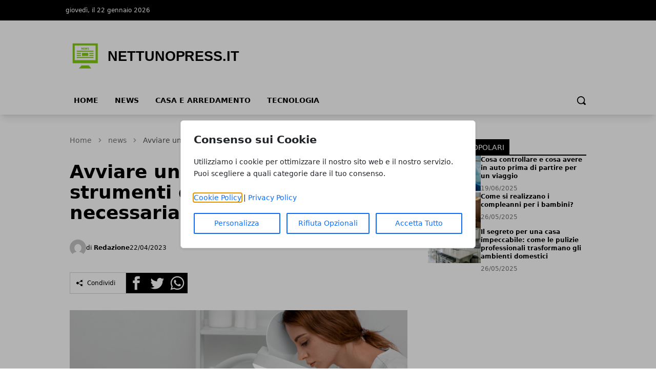

--- FILE ---
content_type: image/svg+xml
request_url: https://wf-pbn.s3.eu-central-1.amazonaws.com/www.nettunopress.it/imported-media/logo-logo.svg
body_size: 1287
content:
<svg version="1.1"  xmlns="http://www.w3.org/2000/svg" xmlns:xlink="http://www.w3.org/1999/xlink" viewBox="0 0 50 10">
<style type="text/css">
.logo-icon{transform: matrix(0.30,0.00,0.00,0.30,2,1); fill:#84cc16;}
.logo-text{fill: #000;font-family:"Arial"; font-weight: bold;font-size: 4px}
</style>
<g>
<path class="logo-icon"
    d="M20 7h-16v1h16v-1zm-12 2h-4v1h4v-1zm0 2h-4v1h4v-1zm12-2h-4v1h4v-1zm0 2h-4v1h4v-1zm0 2h-16v1h16v-1zm-5-4h-6v3h6v-3zm-2.832-3.028l-.46-1.941h.505l.24 1.345.27-1.345h.492l.238 1.32.249-1.32h.482l-.501 1.941h-.5l-.238-1.284-.271 1.284h-.506zm-.579-.396h-.78v-.406h.698v-.393h-.698v-.35h.74v-.396h-1.215v1.941h1.255v-.396zm3.257.028c-.149 0-.324-.043-.466-.116l-.024-.013-.098.398.015.008c.102.058.318.119.547.119.581 0 .788-.328.788-.61 0-.272-.161-.458-.507-.586-.254-.096-.338-.145-.338-.247 0-.098.1-.161.254-.161.136 0 .266.03.388.088l.023.011.107-.39-.015-.007c-.145-.065-.311-.098-.495-.098-.442 0-.739.239-.739.593 0 .262.181.458.535.581.227.081.304.144.304.247 0 .117-.102.183-.279.183zm-6.016-.959l.691 1.327h.485v-1.941h-.438v1.189l-.64-1.189h-.536v1.941h.438v-1.327zm-8.83-4.645v19h24v-19h-24zm22 16h-20v-14h20v14zm-6.599 5l2.599 3h-12l2.599-3h6.802z" />
<text transform="matrix(1 0 0 1 12 6)" class="logo-text">NETTUNOPRESS.IT</text>
</g>
</svg>